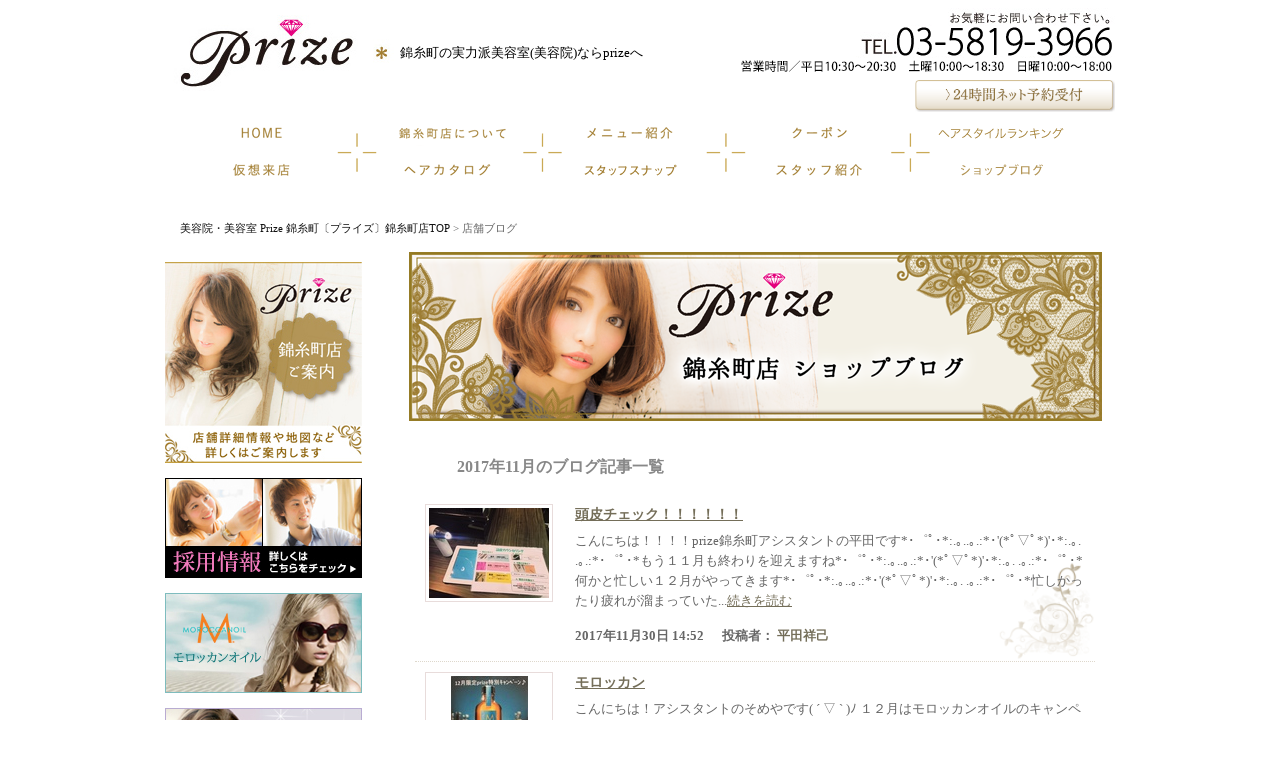

--- FILE ---
content_type: text/html; charset=UTF-8
request_url: https://www.prize-hair.com/kinshicho/blog/2017/11/
body_size: 47213
content:


<!DOCTYPE HTML PUBLIC "-//W3C//DTD HTML 4.01 Transitional//EN"
"http://www.w3.org/TR/html4/loose.dtd">
<html>
<head>
<meta http-equiv="Content-Type" content="text/html; charset=utf-8">
<meta name="robots" content="index, follow" />
<meta http-equiv="content-Language" content="ja">
<meta name="keywords" content="店舗ブログ,錦糸町,美容室,美容院,prize,プライズ">
<meta name="description" content="【prize】錦糸町店のショップブログです。着付け等予約の開始や新商品の情報等いち早く確認できますので是非チェックしてみてくださいね。店舗スタッフ達が店舗の様子や出来事おすすめスタイル等の情報を発信しています。">
<link rel="shortcut icon" href="https://www.prize-hair.com/common/images/favicon.ico" />
<link rel="apple-touch-icon" href="https://www.prize-hair.com/common/images/favicon_phone.png">

<link rel="alternate" media="handheld" type="application/xhtml+xml" href="" />
<link rel="canonical" href="https://www.prize-hair.com/kinshicho/blog/" />
<meta http-equiv="Content-Style-Type" content="text/css">
<meta http-equiv="content-Script-Type" content="text/javascript">
<link rel="stylesheet" href="https://www.prize-hair.com/kinshicho/common/default.css" type="text/css">
<link rel="stylesheet" href="https://www.prize-hair.com/kinshicho/common/main.css" type="text/css">
<link rel="stylesheet" href="https://www.prize-hair.com/kinshicho/common/blog.css" type="text/css">

<link rel="stylesheet" href="/css/skitter.styles.css" type="text/css"  media="all" />
<script type="text/javascript">
<!--
var newWin=""; 
function disp(url){
	newWin = window.open(url,'','width=900px,height=680px,scrollbars=yes,status=no,toolbar=no,location=yes,resizable=0');
}

function disp_mail(url){
	mailWin = window.open(url,'','width=755,height=500,scrollbars=yes,status=no,toolbar=no,location=yes,resizable=0');
}
// -->
</script>

<script type="text/javascript">
<!--
function newM(y,m,d)
{
newday=new Date(y+"/"+m+"/"+d);
oldday= new Date();
n=(oldday-newday)/(1000*60*60*24);
if (n <=2)document.write("<img src='https://www.prize-hair.com/kinshicho/images/aside_icon_new.png'>");
}
//-->
</script>
<title>2017年11月 - ショップブログ｜錦糸町の実力派美容室（美容院・ヘアサロン）【prize】プライズ｜錦糸町店</title>

</head>

<body>

<!--  body:start  -->
<div id="body_section">

<div id="header_section"><h1 class="newh1">錦糸町の実力派美容室(美容院)ならprizeへ</h1>
<h2 class="site_rogo"><a href="https://www.prize-hair.com/kinshicho/" title="トップページ"><img src="https://www.prize-hair.com/kinshicho/images/top_rogo.jpg" alt="錦糸町の美容室・美容院【prize】"></a></h2>
<p style="  float: right; margin-top: 80px;"><a href="https://www.prize-hair.com/kinshicho/reserve.php" title="24時間ネット予約受付">
<img src="https://www.prize-hair.com/kinshicho/images/toreserve.png" width="200px" alt="24時間ネット予約受付"></a></p>
</div>
<div id="navigation_section"><div class="navi">
<div class="navi01"><a href="https://www.prize-hair.com/kinshicho/"><img src="https://www.prize-hair.com/kinshicho/images/navi01.png" onMouseOver="src='https://www.prize-hair.com/kinshicho/images/navi01_a.png'" onMouseOut="src='https://www.prize-hair.com/kinshicho/images/navi01.png'" width="184"  height="33" alt="HOME"></a></div>
<div class="navi02"><a href="https://www.prize-hair.com/kinshicho/info/"><img src="https://www.prize-hair.com/kinshicho/images/navi02.png" onMouseOver="src='https://www.prize-hair.com/kinshicho/images/navi02_a.png'" onMouseOut="src='https://www.prize-hair.com/kinshicho/images/navi02.png'" width="184" height="33" alt="錦糸町店について"></a></div>
<div class="navi03"><a href="https://www.prize-hair.com/kinshicho/menu/"><img src="https://www.prize-hair.com/kinshicho/images/navi03.png" onMouseOver="src='https://www.prize-hair.com/kinshicho/images/navi03_a.png'" onMouseOut="src='https://www.prize-hair.com/kinshicho/images/navi03.png'" width="184" height="33" alt="メニュー紹介"></a></div>
<div class="navi04"><a href="https://b-merit.jp/web/login/?shop_code=0358193966&return_url=http%3A%2F%2Fcynd.co.jp%2F" target="_blank" rel="nofollow"><img src="https://www.prize-hair.com/kinshicho/images/navi04.png" onMouseOver="src='https://www.prize-hair.com/kinshicho/images/navi04_a.png'" onMouseOut="src='https://www.prize-hair.com/kinshicho/images/navi04.png'" width="184" height="33" alt="クーポン"></a></div>
<div class="navi05"><a href="https://www.prize-hair.com/kinshicho/hairstyle/ranking.php"><img src="https://www.prize-hair.com/kinshicho/images/navi05.png" onMouseOver="src='https://www.prize-hair.com/kinshicho/images/navi05_a.png'" onMouseOut="src='https://www.prize-hair.com/kinshicho/images/navi05.png'" width="184" height="33" alt="ヘアスタイルランキング"></a></div>
</div>

<div class="navi">
<div class="navi06"><a href="https://www.prize-hair.com/kinshicho/virtual/"><img src="https://www.prize-hair.com/kinshicho/images/navi06.png" onMouseOver="src='https://www.prize-hair.com/kinshicho/images/navi06_a.png'" onMouseOut="src='https://www.prize-hair.com/kinshicho/images/navi06.png'" width="184" height="33" alt="仮想来店"></a></div>
	<div class="navi07"><a href="https://www.prize-hair.com/kinshicho/hairstyle/"><img src="https://www.prize-hair.com/kinshicho/images/navi07.png" onMouseOver="src='https://www.prize-hair.com/kinshicho/images/navi07_a.png'" onMouseOut="src='https://www.prize-hair.com/kinshicho/images/navi07.png'" width="184" height="33" alt="ヘアカタログ"></a></div>
<div class="navi08"><a href="https://www.prize-hair.com/kinshicho/staff_coordinate/"><img src="https://www.prize-hair.com/kinshicho/images/navi08.png" onMouseOver="src='https://www.prize-hair.com/kinshicho/images/navi08_a.png'" onMouseOut="src='https://www.prize-hair.com/kinshicho/images/navi08.png'" width="184" height="33" alt="スタッフスナップ"></a></div>
<div class="navi09"><a href="https://www.prize-hair.com/kinshicho/staff/"><img src="https://www.prize-hair.com/kinshicho/images/navi09.png" onMouseOver="src='https://www.prize-hair.com/kinshicho/images/navi09_a.png'" onMouseOut="src='https://www.prize-hair.com/kinshicho/images/navi09.png'" width="184" height="33" alt="スタッフ紹介"></a></div>
	<div class="navi10"><a href="https://www.prize-hair.com/kinshicho/blog/"><img src="https://www.prize-hair.com/kinshicho/images/navi10.png" onMouseOver="src='https://www.prize-hair.com/kinshicho/images/navi10_a.png'" onMouseOut="src='https://www.prize-hair.com/kinshicho/images/navi10.png'" width="184" height="33" alt="ショップブログ"></a></div>
</div></div>
	
	<!--  main_section:start  -->
	<div id="main_section">
	
			<div class="footprint">

<a href="https://www.prize-hair.com/kinshicho/" title="美容院・美容室 Prize 錦糸町〔プライズ〕錦糸町店TOP">美容院・美容室 Prize 錦糸町〔プライズ〕錦糸町店TOP</a> > 店舗ブログ</div>
<div id="primary_block"><div class="menu" style="margin-bottom:10px;">
<a href="https://www.prize-hair.com/kinshicho/info/"><img src="https://www.prize-hair.com/kinshicho/images/left_menu01.jpg" class="fade" alt="錦糸町店ご案内 - 店舗詳細情報や地図など詳しくはご案内します。詳細はこちら"></a>
</div>

<div class="menulist">
<a href="https://www.prize-hair.com/recruit/" target="_blank"><img src="https://www.prize-hair.com/images/recruit_bn_side.jpg" class="fade" alt="スタッフ募集中！"></a>
</div>

<!--<div class="menulist">
<a href="https://www.prize-hair.com/eyelash/sp/" target="_blank"><img src="https://www.prize-hair.com/images/eyelash_bn_side.jpg" class="fade" alt="アイラッシュ"></a>
</div>-->

<div class="menulist">
<a href="https://www.prize-hair.com/moroccan_oil/" target="_blank"><img src="https://www.prize-hair.com/images/moroccan_bn_side.jpg" class="fade" alt="モロッカンオイル"></a>
</div>

<div class="menulist">
<a href="https://www.prize-hair.com/illuminacolor/" target="_blank"><img src="https://www.prize-hair.com/images/illumina_bn_side.jpg" class="fade" alt="イルミナカラー"></a>
</div>

<div class="menulist">
<a href="https://www.prize-hair.com/tatoocover/" target="_blank"><img src="https://www.prize-hair.com/images/to_tatoocover.jpg" class="fade" alt="タトゥーカバー"></a>
</div>

<div class="menulist">
<a href="https://www.prize-hair.com/color_feature/" target="_blank"><img src="https://www.prize-hair.com/images/color_feature.jpg" class="fade" alt="カラー特集"></a>
</div>

<div class="menulist">
<a href="https://www.prize-hair.com/mens/" target="_blank"><img src="https://www.prize-hair.com/images/mens_bn_side.jpg" class="fade" alt="メンズページはこちら"></a>
</div>

<div class="menulist">
<a href="https://www.prize-hair.com/ent/" target="_blank"><img src="https://www.prize-hair.com/images/side_to_ent.png" class="fade" alt="prizeエントランスTOPへ"></a>
</div>

<div class="menulist">
<a href="https://www.prize-hair.com/kinshicho/appli.php"><img src="https://www.prize-hair.com/kinshicho/images/left_appli_bn.jpg" class="fade" alt="prize公式スマートフォンアプリ"></a>
</div>

<div class="menulist">
<a href="https://www.prize-hair.com/kinshicho/virtual/"><img src="https://www.prize-hair.com/kinshicho/images/bnr_virtual.jpg" class="fade" alt="仮想来店"></a>
</div>

<div class="menulist">
<a href="https://www.prize-hair.com/akachanfude/" target="_blank"><img src="https://www.prize-hair.com/kinshicho/images/bnr_akachan.jpg" class="fade" alt="赤ちゃん筆ページへ"></a>
</div>

<div class="menulist">
<a href="https://prize-officialstore.com/purple/" target="_blank"><img src="https://www.prize-hair.com/common/images/181216_prize_pc.jpg" class="fade" alt="ムラサキシャンプー"></a>
</div>

<div class="menulist">
<a href="https://www.prize-hair.com/ent/sp/influencer/" target="_blank"><img src="https://www.prize-hair.com/kinshicho/images/pc_influ.jpg" class="fade" alt="インフルエンサー募集"></a>
</div>

<div class="menulist">
<a href="https://www.prize-hair.com/" target="_blank"><img src="https://www.prize-hair.com/kinshicho/images/ikebukuro.jpg" class="fade" alt="prize池袋西口店はこちら"></a>
</div>

<div class="menulist">
<a href="https://www.prize-hair.com/omotesando/" target="_blank"><img src="https://www.prize-hair.com/kinshicho/images/omotesando.jpg" class="fade" alt="prize表参道/原宿店はこちら"></a>
</div>

<div class="menulist">
<a href="https://www.prize-hair.com/ebisu/" target="_blank"><img src="https://www.prize-hair.com/images/ebisu.jpg" class="fade" alt="prize恵比寿 恵比寿西口店はこちら" width="197"></a>
</div>

<!--<div class="menulist">
<a href="https://prize0000.amebaownd.com/" onclick="ga('send', 'event', 'ownd', 'click', 'banner');" target="_blank"><img src="https://www.prize-hair.com/kinshicho/images/side_img_amebaownd.jpg" class="fade" alt="アメーバオウンドはこちら"></a>
</div>-->


<style type="text/css">
<!--
.banner_box{position:relative;height:82px;width:209px;overflow:hidden;margin:15px 0px 0px 0px;font-family:Hiragino Mincho Pro;margin-left:-10px;}
a.left_new_banner{position:absolute;z-index:2;display:block;width:209px;height:82px;background:url('https://www.prize-hair.com/test/images/prize_banner_mask.png') 0px 0px;}
a:hover.left_new_banner{background:url('https://www.prize-hair.com/test/images/prize_banner_mask.png') 0px -82px;}
span.banner_text{padding:0px 0px 0px 22px;width:120px;height:82px;display:table-cell;vertical-align:middle;line-height:16px;color:#FFF;}
/* IE 6 */
* html span.banner_text {
display: inline;
zoom: 1;
}
 
/* IE 7 */
*:first-child+html span.banner_text {
display: inline;
zoom: 1;
}
 
/*\*//*/
* html span.banner_text {
display: inline-block;
}
/**/
-->
</style>





























<div class="banner_box">
<a class="left_new_banner" href="https://www.prize-hair.com/kinshicho/hairstyle/">
<span class="banner_text"><p>ヘアスタイル</p></span>
</a>

<img src="https://www.prize-hair.com/kinshicho/sidebar/3F5A0378.jpg" style="width:115px;position:absolute;top:0px;bottom:;right:0px;z-index:1;">


</div>


























<div class="banner_box">
<a class="left_new_banner" href="https://www.prize-hair.com/ent/kitsuke/">
<span class="banner_text"><p>着付け</p></span>
</a>

<img src="https://www.prize-hair.com/kinshicho/sidebar/images/kitsuke.jpg" style="width:115px;position:absolute;top:0px;bottom:;right:-10px;z-index:1;">


</div>


























<div class="banner_box">
<a class="left_new_banner" href="https://www.prize-hair.com/kinshicho/hot_style/">
<span class="banner_text"><p>美容室向け講習</p></span>
</a>

<img src="https://www.prize-hair.com/kinshicho/sidebar/images/kinshicho_img.jpg" style="width:115px;position:absolute;top:0px;bottom:;right:0px;z-index:1;">


</div>



























<div class="banner_box">
<a class="left_new_banner" href="https://www.prize-hair.com/kinshicho/staff_coordinate/">
<span class="banner_text"><p>スタッフスナップ</p></span>
</a>

<img src="https://www.prize-hair.com/kinshicho/sidebar/img_150415.jpg" style="width:135px;position:absolute;top:0px;bottom:;right:-20px;z-index:1;">


</div>


























<div class="banner_box">
<a class="left_new_banner" href="https://www.prize-hair.com/kinshicho/original_page/post-8.php">
<span class="banner_text"><p>自宅で出来る</p>
<p>ヘアアレンジ</p></span>
</a>

<img src="https://www.prize-hair.com/kinshicho/sidebar/youtube.png" style="width:115px;position:absolute;top:0px;bottom:;right:0px;z-index:1;">


</div>


























<div class="banner_box">
<a class="left_new_banner" href="https://www.prize-hair.com/kinshicho/blog/">
<span class="banner_text"><p>ショップブログ</p></span>
</a>

<img src="https://www.prize-hair.com/kinshicho/sidebar/20150226210259576.JPG" style="width:85px;position:absolute;top:0px;bottom:;right:0px;z-index:1;">


</div>


























<div class="banner_box">
<a class="left_new_banner" href="https://www.prize-hair.com/officialbolg/" target="_blank">
<span class="banner_text"><p>オフィシャルブログ</p></span>
</a>

<img src="https://www.prize-hair.com/kinshicho/sidebar/penwomotunotedesu20140312.jpg" style="width:115px;position:absolute;top:0px;bottom:;right:0px;z-index:1;">


</div>


























<div class="banner_box">
<a class="left_new_banner" href="https://www.prize-hair.com/kinshicho/question/">
<span class="banner_text"><p>よくある質問</p></span>
</a>

<img src="https://www.prize-hair.com/kinshicho/sidebar/0G7A1429_236x355.jpg" style="width:115px;position:absolute;top:-10px;bottom:;right:-10px;z-index:1;">


</div>


























<div class="banner_box">
<a class="left_new_banner" href="https://www.prize-hair.com/kinshicho/event/">
<span class="banner_text"><p>メディアトピックス</p></span>
</a>

<img src="https://www.prize-hair.com/kinshicho/sidebar/20150525.jpg" style="width:115px;position:absolute;top:0px;bottom:;right:0px;z-index:1;">


</div>


























<div class="banner_box">
<a class="left_new_banner" href="https://instagram.com/prizekinshicho/" rel="nofollow" target=”_blank">
<span class="banner_text"><p>インスタグラム</p></span>
</a>

<img src="https://www.prize-hair.com/kinshicho/sidebar/Instagram-v051916.png" style="width:85px;position:absolute;top:0px;bottom:;right:0px;z-index:1;">


</div>


























<div class="banner_box">
<a class="left_new_banner" href="https://www.prize-hair.com/recruit/">
<span class="banner_text"><p>リクルート(採用)</p></span>
</a>

<img src="https://www.prize-hair.com/kinshicho/sidebar/20150226134044563.JPG" style="width:115px;position:absolute;top:-10px;bottom:;right:0px;z-index:1;">


</div>


























<div class="banner_box">
<a class="left_new_banner" href="https://www.prize-hair.com/kinshicho/original_page/miq.php ">
<span class="banner_text"><p>PRIZEのヘッドスパ</p></span>
</a>

<img src="https://www.prize-hair.com/kinshicho/sidebar/headspa-2-thumb-240x240-4180.jpg" style="width:115px;position:absolute;top:0px;bottom:;right:0px;z-index:1;">


</div>


























<div class="banner_box">
<a class="left_new_banner" href="https://www.prize-hair.com/kinshicho/original_page/miq-2.php ">
<span class="banner_text"><p>PRIZEのパーマ</p></span>
</a>

<img src="https://www.prize-hair.com/kinshicho/sidebar/3F5A9870.jpg" style="width:115px;position:absolute;top:0px;bottom:;right:0px;z-index:1;">


</div>


























<div class="banner_box">
<a class="left_new_banner" href="https://www.prize-hair.com/kinshicho/original_page/miq-1.php ">
<span class="banner_text"><p>PRIZEのカラー</p></span>
</a>

<img src="https://www.prize-hair.com/kinshicho/sidebar/%E6%9D%89%E6%9C%AC%E3%81%95%E3%82%93%20423.jpg" style="width:115px;position:absolute;top:0px;bottom:;right:0px;z-index:1;">


</div>


























<div class="banner_box">
<a class="left_new_banner" href="https://www.prize-hair.com/kinshicho/original_page/miq-3.php">
<span class="banner_text"><p>PRIZEの縮毛矯正☆</p></span>
</a>

<img src="https://www.prize-hair.com/kinshicho/sidebar/%E6%9D%89%E6%9C%AC%E3%81%95%E3%82%93%20416.jpg" style="width:115px;position:absolute;top:0px;bottom:;right:0px;z-index:1;">


</div>


























<div class="banner_box">
<a class="left_new_banner" href=" https://www.prize-hair.com/kinshicho/original_page/blog.php">
<span class="banner_text"><p>運営ブログ一覧</p></span>
</a>

<img src="https://www.prize-hair.com/kinshicho/sidebar/icon_blog.jpg" style="width:115px;position:absolute;top:0px;bottom:;right:-10px;z-index:1;">


</div>


























<div class="banner_box">
<a class="left_new_banner" href="https://www.prize-hair.com/kinshicho/original_page/post-9.php">
<span class="banner_text"><p>亀戸からのアクセス</p></span>
</a>

<img src="https://www.prize-hair.com/kinshicho/sidebar/20130830015831.JPG" style="width:115px;position:absolute;top:0px;bottom:;right:0px;z-index:1;">


</div>









<!--
<div class="aside-blog" style="margin-top:5px;">
<iframe src="//www.facebook.com/plugins/likebox.php?href=http%3A%2F%2Fja-jp.facebook.com%2Fpages%2F%25E9%25AB%2598%25E7%2594%25B0%25E9%25A6%25AC%25E5%25A0%25B4%25E3%2581%25AE%25E7%25BE%258E%25E5%25AE%25B9%25E5%25AE%25A4%25E7%25BE%258E%25E5%25AE%25B9%25E9%2599%25A2-miq%25E3%2583%259F%25E3%2583%2583%25E3%2582%25AF%2F235183673239374&amp;width=196&amp;height=290&amp;show_faces=false&amp;colorscheme=light&amp;stream=true&amp;border_color=%230022c0&amp;header=true" scrolling="no" frameborder="0" style="border:none; overflow:hidden; width:196px; height:556px;" allowTransparency="true"  rel="nofollow"></iframe></div>
-->

<!--
<div class="aside-blog">
<img src="http://www.miq-hair.com/kinshicho/images/aside_blog_title.png" alt="Blog">



<ul>

<li>
<script type="text/javascript">newM(2020,08,27)</script><span class="aside-blog-date">2020.08.27</span><br />
<a href="https://www.prize-hair.com/kinshicho/blog/2020/08/post-883.php" rel="bookmark">カラーモデル☆彡</a></li>



<li>
<script type="text/javascript">newM(2020,08,27)</script><span class="aside-blog-date">2020.08.27</span><br />
<a href="https://www.prize-hair.com/kinshicho/blog/2020/08/post-882.php" rel="bookmark">ジェミールフラン</a></li>



<li>
<script type="text/javascript">newM(2020,08,26)</script><span class="aside-blog-date">2020.08.26</span><br />
<a href="https://www.prize-hair.com/kinshicho/blog/2020/08/post-881.php" rel="bookmark">イヤリングカラー♡</a></li>

</ul>



</div>
-->
</div>
		
		<!--  contents:start  -->
		<div id="contents">
        
			<!--  contents  -->
<!--  店舗切替部分：【４】  -->
<div class="contents_title"><img src="https://www.prize-hair.com/kinshicho/images/shop/title_blog.png" alt="錦糸町店お客様の声"></div>
        <div style="font-weight:bold;color:#888;padding:0px 0px 15px 62px;font-size:16px;">2017年11月のブログ記事一覧</div>



<div class="innerlist">
<div class="leftimg">


<a href="https://www.prize-hair.com/kinshicho/blog/2017/11/post-470.php">
<img src="https://www.prize-hair.com/kinshicho/blog/assets_c/2017/11/IMG_0762-thumb-autox90-10498.jpg" alt="頭皮チェック！！！！！！" title="頭皮チェック！！！！！！">
</a>


</div>

<div class="right">
<h3>
<a href="https://www.prize-hair.com/kinshicho/blog/2017/11/post-470.php">
頭皮チェック！！！！！！</a> <script type="text/javascript">newM(2017,11,30)</script></h3>


こんにちは！！！！prize錦糸町アシスタントの平田です*･゜ﾟ･*:.｡..｡.:*･'(*ﾟ▽ﾟ*)'･*:.｡. .｡.:*･゜ﾟ･*もう１１月も終わりを迎えますね*･゜ﾟ･*:.｡..｡.:*･'(*ﾟ▽ﾟ*)'･*:.｡. .｡.:*･゜ﾟ･*何かと忙しい１２月がやってきます*･゜ﾟ･*:.｡..｡.:*･'(*ﾟ▽ﾟ*)'･*:.｡. .｡.:*･゜ﾟ･*忙しかったり疲れが溜まっていた...<a href="https://www.prize-hair.com/kinshicho/blog/2017/11/post-470.php">続きを読む</a>


<p class="date" title="2017-11-30T14:52:41+09:00">2017年11月30日 14:52

<span>投稿者：

<a href="https://www.prize-hair.com/kinshicho/blog/cat547/">平田祥己</a>

</span>

</p>

</div>

</div>
				


<div class="innerlist">
<div class="leftimg">


<a href="https://www.prize-hair.com/kinshicho/blog/2017/11/post-471.php">
<img src="https://www.prize-hair.com/kinshicho/blog/assets_c/2017/11/245245-thumb-autox90-10500.jpg" alt="モロッカン" title="モロッカン">
</a>


</div>

<div class="right">
<h3>
<a href="https://www.prize-hair.com/kinshicho/blog/2017/11/post-471.php">
モロッカン</a> <script type="text/javascript">newM(2017,11,30)</script></h3>





こんにちは！アシスタントのそめやです( ´ ▽ ` )ﾉ

１２月はモロッカンオイルのキャンペーンをやります！！！
モロッカンオイル愛用者の方にとっても嬉しいお知らせです！！！☆*:.｡. o(≧▽≦)o .｡.:*☆

通常価格100mlが４６００円（税抜）なのですが、倍の200mlになって６９００円で販売いたします！！*･゜ﾟ･*:.｡..｡.:*･'(*ﾟ▽ﾟ*)'･*:.｡. .｡....<a href="https://www.prize-hair.com/kinshicho/blog/2017/11/post-471.php">続きを読む</a>


<p class="date" title="2017-11-30T14:34:44+09:00">2017年11月30日 14:34

<span>投稿者：

<a href="https://www.prize-hair.com/kinshicho/blog/cat545/cat546/">染谷穂乃美</a>

</span>

</p>

</div>

</div>
				


<div class="innerlist">
<div class="leftimg">


<a href="https://www.prize-hair.com/kinshicho/blog/2017/11/happybirthday-1.php">
<img src="https://www.prize-hair.com/kinshicho/blog/assets_c/2017/11/msktbt4-thumb-autox90-10495.jpg" alt="HAPPY☆BIRTHDAY" title="HAPPY☆BIRTHDAY">
</a>


</div>

<div class="right">
<h3>
<a href="https://www.prize-hair.com/kinshicho/blog/2017/11/happybirthday-1.php">
HAPPY☆BIRTHDAY</a> <script type="text/javascript">newM(2017,11,30)</script></h3>


こんにちは、アシスタントのたばたですヾ(＠⌒ー⌒＠)ノ
11月もきょうで終わりですね！
明日からは12月！いよいよ年末って感じがしてきました(笑)
そんな今日は、11月に誕生日を迎えたレセプションのサイトウさんを紹介します！！
実は、２、3回ブログに登場してます(笑)
齋藤さんの好きな食べ物はお肉。
にくにくしいところが好きだそうです。
いわゆる彼女は肉食系女子！
キュートなお顔とは真逆のイメージ...<a href="https://www.prize-hair.com/kinshicho/blog/2017/11/happybirthday-1.php">続きを読む</a>


<p class="date" title="2017-11-30T13:25:22+09:00">2017年11月30日 13:25

<span>投稿者：

<a href="https://www.prize-hair.com/kinshicho/blog/cat349/">田端美咲</a>

</span>

</p>

</div>

</div>
				


<div class="innerlist">
<div class="leftimg">


<a href="https://www.prize-hair.com/kinshicho/blog/2017/11/post-468.php">
<img src="https://www.prize-hair.com/kinshicho/blog/assets_c/2017/11/20171128174710-thumb-autox90-10478.jpg" alt="誕生日♪" title="誕生日♪">
</a>


</div>

<div class="right">
<h3>
<a href="https://www.prize-hair.com/kinshicho/blog/2017/11/post-468.php">
誕生日♪</a> <script type="text/javascript">newM(2017,11,28)</script></h3>


こんにちは！

アシスタントのミウラです！


先日、レセプションのサイトウさんが誕生日を迎えられたので
みんなでお祝いしました(#^.^#)

いつもフロント業務を淡々とこなし
分からないところは優しく教えてくれるサイトウさん

おめでとうございました！！！(*´ω｀*)



誕生日を迎えたスタッフはその月にお祝いしています♪
ケーキがおいしいのでいつも楽しみです(^O^)


／笑






<p class="date" title="2017-11-28T11:26:10+09:00">2017年11月28日 11:26

<span>投稿者：

<a href="https://www.prize-hair.com/kinshicho/blog/cat645/">三浦琴未</a>

</span>

</p>

</div>

</div>
				


<div class="innerlist">
<div class="leftimg">


<a href="https://www.prize-hair.com/kinshicho/blog/2017/11/post-467.php">
<img src="https://www.prize-hair.com/kinshicho/blog/assets_c/2017/11/IMG_0778-thumb-autox90-10501.jpg" alt="一押しシャンプー！" title="一押しシャンプー！">
</a>


</div>

<div class="right">
<h3>
<a href="https://www.prize-hair.com/kinshicho/blog/2017/11/post-467.php">
一押しシャンプー！</a> <script type="text/javascript">newM(2017,11,22)</script></h3>


こんにちは！！！！！！！！！prize錦糸町アシスタントの平田です*･゜ﾟ･*:.｡..｡.:*･'(*ﾟ▽ﾟ*)'･*:.｡. .｡.:*･゜ﾟ･*この度一押しのシャンプーをご紹介いたします*･゜ﾟ･*:.｡..｡.:*･'(*ﾟ▽ﾟ*)'･*:.｡. .｡.:*･゜ﾟ･*その名も！！！！！moemoeプレミアムシャンプー*･゜ﾟ･*:.｡..｡.:*･'(*ﾟ▽ﾟ*)'･*:.｡. .｡.:*...<a href="https://www.prize-hair.com/kinshicho/blog/2017/11/post-467.php">続きを読む</a>


<p class="date" title="2017-11-22T14:56:03+09:00">2017年11月22日 14:56

<span>投稿者：

<a href="https://www.prize-hair.com/kinshicho/blog/cat547/">平田祥己</a>

</span>

</p>

</div>

</div>
				

  					
					
					

<div class="paginate" style="text-align:center;">

<span class="current_page">1</span>&nbsp;
<a href="https://www.prize-hair.com/kinshicho/blog/2017/11/index_2.php" class="link_page">2</a>&nbsp;
<a href="https://www.prize-hair.com/kinshicho/blog/2017/11/index_3.php" class="link_page">3</a>&nbsp;
<a href="https://www.prize-hair.com/kinshicho/blog/2017/11/index_4.php" class="link_page">4</a>

<span><a href="https://www.prize-hair.com/kinshicho/blog/2017/11/index_2.php" class="link_next">次の10件</a></span>

</div>

			<!--  contents  -->
			<div class="contents_bottom">　</div>
        
        
        <div class="category">
<h4>カテゴリ一覧</h4>
<ul>

<li>

<a href="https://www.prize-hair.com/kinshicho/blog/cat549/">遠藤優里</a>

</li>

<li>

<a href="https://www.prize-hair.com/kinshicho/blog/cat548/">山田梨乃</a>

</li>

<li>

<a href="https://www.prize-hair.com/kinshicho/blog/cat547/">平田祥己</a>

</li>

<li>

染谷穂乃美カテゴリを追加

</li>

<li>

<a href="https://www.prize-hair.com/kinshicho/blog/cat529/">二村厳輝</a>

</li>

<li>

<a href="https://www.prize-hair.com/kinshicho/blog/cat528/">最上遥加</a>

</li>

<li>

<a href="https://www.prize-hair.com/kinshicho/blog/cat349/">田端美咲</a>

</li>

<li>

<a href="https://www.prize-hair.com/kinshicho/blog/cat348/">佐藤幸子</a>

</li>

<li>

<a href="https://www.prize-hair.com/kinshicho/blog/cat347/">カテゴリを追加</a>

</li>

<li>

<a href="https://www.prize-hair.com/kinshicho/blog/cat12/">内山永</a>

</li>

<li>

<a href="https://www.prize-hair.com/kinshicho/blog/cat11/">石山航</a>

</li>

<li>

<a href="https://www.prize-hair.com/kinshicho/blog/cat10/">石原優子</a>

</li>

<li>

<a href="https://www.prize-hair.com/kinshicho/blog/cat9/">濱田美咲</a>

</li>

<li>

<a href="https://www.prize-hair.com/kinshicho/blog/cat8/">田中晋也</a>

</li>

<li>

<a href="https://www.prize-hair.com/kinshicho/blog/cat7/">原田朋実</a>

</li>

<li>

<a href="https://www.prize-hair.com/kinshicho/blog/cat6/">國澤麻美</a>

</li>

<li>

佐藤将史

</li>

<li>

小澤純一

</li>

<li>

中村達弥

</li>

<li>

廣田由加

</li>

<li>

marina

</li>

<li>

石川優樹

</li>

<li>

木村恵美

</li>

<li>

<a href="https://www.prize-hair.com/kinshicho/blog/cat645/">三浦琴未</a>

</li>

<li>

<a href="https://www.prize-hair.com/kinshicho/blog/cat766/">北邑優利菜</a>

</li>

<li>

<a href="https://www.prize-hair.com/kinshicho/blog/cat742/">小山内愛乃</a>

</li>

<li>

<a href="https://www.prize-hair.com/kinshicho/blog/cat764/">小幡花帆</a>

</li>

<li>

<a href="https://www.prize-hair.com/kinshicho/blog/cat761/">小泉宏斗</a>

</li>

<li>

<a href="https://www.prize-hair.com/kinshicho/blog/cat759/">山野啓太</a>

</li>

<li>

<a href="https://www.prize-hair.com/kinshicho/blog/cat765/">岩崎未来</a>

</li>

<li>

<a href="https://www.prize-hair.com/kinshicho/blog/cat767/">川島雪乃</a>

</li>

<li>

<a href="https://www.prize-hair.com/kinshicho/blog/cat732/">市村友佑</a>

</li>

<li>

市村友佑カテゴリを追加

</li>

<li>

<a href="https://www.prize-hair.com/kinshicho/blog/cat762/">平野大輔</a>

</li>

<li>

<a href="https://www.prize-hair.com/kinshicho/blog/cat733/">新垣美紗</a>

</li>

<li>

<a href="https://www.prize-hair.com/kinshicho/blog/cat740/">村上歩</a>

</li>

<li>

<a href="https://www.prize-hair.com/kinshicho/blog/cat743/">森田飛翔</a>

</li>

<li>

<a href="https://www.prize-hair.com/kinshicho/blog/cat763/">水野みやび</a>

</li>

<li>

<a href="https://www.prize-hair.com/kinshicho/blog/cat744/">瀬藤隆市</a>

</li>

<li>

<a href="https://www.prize-hair.com/kinshicho/blog/cat760/">石山さやか</a>

</li>

<li>

<a href="https://www.prize-hair.com/kinshicho/blog/cat726/">鳥海知広</a>

</li>

</ul>

<h4>過去のアーカイブ</h4>
<dl style="position:relative ;overflow:hidden ;">
<dd class="year"><span>2020年</span> / <a href="https://www.prize-hair.com/kinshicho/blog/2020/01/">1月</a> / <a href="https://www.prize-hair.com/kinshicho/blog/2020/02/">2月</a> / <a href="https://www.prize-hair.com/kinshicho/blog/2020/03/">3月</a> / <a href="https://www.prize-hair.com/kinshicho/blog/2020/05/">5月</a> / <a href="https://www.prize-hair.com/kinshicho/blog/2020/06/">6月</a> / <a href="https://www.prize-hair.com/kinshicho/blog/2020/07/">7月</a> / <a href="https://www.prize-hair.com/kinshicho/blog/2020/08/">8月</a> / </dd>
<dd class="year"><span>2019年</span> / <a href="https://www.prize-hair.com/kinshicho/blog/2019/01/">1月</a> / <a href="https://www.prize-hair.com/kinshicho/blog/2019/02/">2月</a> / <a href="https://www.prize-hair.com/kinshicho/blog/2019/03/">3月</a> / <a href="https://www.prize-hair.com/kinshicho/blog/2019/04/">4月</a> / <a href="https://www.prize-hair.com/kinshicho/blog/2019/05/">5月</a> / <a href="https://www.prize-hair.com/kinshicho/blog/2019/06/">6月</a> / <a href="https://www.prize-hair.com/kinshicho/blog/2019/07/">7月</a> / <a href="https://www.prize-hair.com/kinshicho/blog/2019/08/">8月</a> / <a href="https://www.prize-hair.com/kinshicho/blog/2019/09/">9月</a> / <a href="https://www.prize-hair.com/kinshicho/blog/2019/10/">10月</a> / <a href="https://www.prize-hair.com/kinshicho/blog/2019/11/">11月</a> / <a href="https://www.prize-hair.com/kinshicho/blog/2019/12/">12月</a> / </dd>
<dd class="year"><span>2018年</span> / <a href="https://www.prize-hair.com/kinshicho/blog/2018/01/">1月</a> / <a href="https://www.prize-hair.com/kinshicho/blog/2018/02/">2月</a> / <a href="https://www.prize-hair.com/kinshicho/blog/2018/03/">3月</a> / <a href="https://www.prize-hair.com/kinshicho/blog/2018/04/">4月</a> / <a href="https://www.prize-hair.com/kinshicho/blog/2018/05/">5月</a> / <a href="https://www.prize-hair.com/kinshicho/blog/2018/06/">6月</a> / <a href="https://www.prize-hair.com/kinshicho/blog/2018/07/">7月</a> / <a href="https://www.prize-hair.com/kinshicho/blog/2018/08/">8月</a> / <a href="https://www.prize-hair.com/kinshicho/blog/2018/09/">9月</a> / <a href="https://www.prize-hair.com/kinshicho/blog/2018/10/">10月</a> / <a href="https://www.prize-hair.com/kinshicho/blog/2018/11/">11月</a> / <a href="https://www.prize-hair.com/kinshicho/blog/2018/12/">12月</a> / </dd>
<dd class="year"><span>2017年</span> / <a href="https://www.prize-hair.com/kinshicho/blog/2017/01/">1月</a> / <a href="https://www.prize-hair.com/kinshicho/blog/2017/02/">2月</a> / <a href="https://www.prize-hair.com/kinshicho/blog/2017/03/">3月</a> / <a href="https://www.prize-hair.com/kinshicho/blog/2017/04/">4月</a> / <a href="https://www.prize-hair.com/kinshicho/blog/2017/05/">5月</a> / <a href="https://www.prize-hair.com/kinshicho/blog/2017/06/">6月</a> / <a href="https://www.prize-hair.com/kinshicho/blog/2017/07/">7月</a> / <a href="https://www.prize-hair.com/kinshicho/blog/2017/08/">8月</a> / <a href="https://www.prize-hair.com/kinshicho/blog/2017/09/">9月</a> / <a href="https://www.prize-hair.com/kinshicho/blog/2017/10/">10月</a> / <a href="https://www.prize-hair.com/kinshicho/blog/2017/11/">11月</a> / <a href="https://www.prize-hair.com/kinshicho/blog/2017/12/">12月</a> / </dd>
<dd class="year"><span>2016年</span> / <a href="https://www.prize-hair.com/kinshicho/blog/2016/01/">1月</a> / <a href="https://www.prize-hair.com/kinshicho/blog/2016/02/">2月</a> / <a href="https://www.prize-hair.com/kinshicho/blog/2016/03/">3月</a> / <a href="https://www.prize-hair.com/kinshicho/blog/2016/04/">4月</a> / <a href="https://www.prize-hair.com/kinshicho/blog/2016/05/">5月</a> / <a href="https://www.prize-hair.com/kinshicho/blog/2016/06/">6月</a> / <a href="https://www.prize-hair.com/kinshicho/blog/2016/07/">7月</a> / <a href="https://www.prize-hair.com/kinshicho/blog/2016/08/">8月</a> / <a href="https://www.prize-hair.com/kinshicho/blog/2016/09/">9月</a> / <a href="https://www.prize-hair.com/kinshicho/blog/2016/10/">10月</a> / <a href="https://www.prize-hair.com/kinshicho/blog/2016/11/">11月</a> / <a href="https://www.prize-hair.com/kinshicho/blog/2016/12/">12月</a> / </dd>
<dd class="year"><span>2015年</span> / <a href="https://www.prize-hair.com/kinshicho/blog/2015/04/">4月</a> / <a href="https://www.prize-hair.com/kinshicho/blog/2015/05/">5月</a> / <a href="https://www.prize-hair.com/kinshicho/blog/2015/06/">6月</a> / <a href="https://www.prize-hair.com/kinshicho/blog/2015/07/">7月</a> / <a href="https://www.prize-hair.com/kinshicho/blog/2015/08/">8月</a> / <a href="https://www.prize-hair.com/kinshicho/blog/2015/09/">9月</a> / <a href="https://www.prize-hair.com/kinshicho/blog/2015/10/">10月</a> / <a href="https://www.prize-hair.com/kinshicho/blog/2015/11/">11月</a> / <a href="https://www.prize-hair.com/kinshicho/blog/2015/12/">12月</a> / </dd>


        
			</div>
		<!--  contents:end  -->
		<div class="clear">　</div>
	</div>
	<!--  main_section:end  -->
	
	
<div id="footer_section"><!-- SHOP LIST-->
<h2 class="shoplist_title"><img src="https://www.prize-hair.com/images/title_salonlist.png" alt="SALON LIST"></h2>
<div id="shoplist">
<h3>Hair salon</h3>
<div class="shopitem">
    <a href="https://www.prize-hair.com/" target="_blank"><img src="/common/images/shop_05.jpg" alt="池袋東口店" ></a>
    <div class="inner">
Prize Iris 池袋〔プライズ<br/> アイリス〕池袋東口店<br/>
東京都豊島区南池袋１-21-5<br/>
第7野萩ビル最上階8階<br/>
<strong style="color:#eb1f2e;">TEL:03-5955-3455</strong><br/>
平日：Perm&amp;Color 10:30～18:30<br/>
Cut 10:00～18:30<br/>
土曜：Perm&amp;Color 10:00～19:00<br/>
Cut 10:00～17：00<br/>
日・祝：Perm&amp;Color 10:00～18:00<br/>
Cut 10:00～17:00<br/>
</div>
<a href="https://www.prize-hair.com/" target="_blank" class="more">more</a>
</div>
<div class="shopitem">
<a href="https://www.prize-hair.com/" target="_blank"><img src="/common/images/shop_01.jpg" alt="池袋西口店" ></a>
        <div class="inner">
Prize 池袋〔プライズ〕<br>池袋西口店<br/>
東京都豊島区西池袋１-16-1<br/>
新東第一池袋ビル2F 池袋駅西口徒歩30秒<br/>
<strong style="color:#eb1f2e;">TEL:03-3984-3900</strong><br/>
平日：Perm&amp;Color 10:00～19:30<br/>
Cut ～10:00～18:30<br/>
土曜：Perm&amp;Color 10:00～19:00<br/>
Cut ～10:00～17：00<br/>
日・祝：Perm&amp;Color 10:00～18:00<br/>
Cut 10:00～17:00<br/>
</div>
<a href="https://www.prize-hair.com/" target="_blank" class="more">more</a>
</div>
<div class="shopitem">
    <a href="https://www.prize-hair.com/kinshicho/" target="_blank"><img src="/common/images/shop_02.jpg" alt="錦糸町店" ></a>
    <div class="inner">
Prize 錦糸町〔プライズ〕<br>錦糸町店<br/>
東京都渋谷区神宮前４-31-11<br/>
表参道/原宿TKビル3階<br/>
<strong style="color:#eb1f2e;">TEL:03-5819-3966</strong><br/>
平日：Perm&amp;Color 10:00～19:30<br/>
Cut 10:00～20:30<br/>
土曜：Perm&amp;Color 10:00～18：30<br/>
Cut 10:00～19：00<br/>
日・祝：Perm&amp;Color 10:00～17:30<br/>
Cut 10:00～18:30<br/>
</div>
<a href="https://www.prize-hair.com/kinshicho/" target="_blank" class="more">more</a>
</div>
<div class="shopitem">
    <a href="https://www.prize-hair.com/omotesando/" target="_blank"><img src="/common/images/shop_03.jpg" alt="表参道/原宿店" ></a>
      <div class="inner">
Prize 表参道/原宿〔プライズ〕<br>表参道/原宿店<br/>
東京都渋谷区神宮前４-31-11<br>
表参道/原宿TKビル3階<br/>
原宿駅6分 表参道駅5分 明治神宮前駅1分<br />
<strong style="color:#eb1f2e;">TEL:03-6434-5170</strong><br/>
平日：11:00～21:00<br/>
土曜：10:00～20:00
</div>
<a href="https://www.prize-hair.com/omotesando/" target="_blank" class="more">more</a>
</div>
<div class="shopitem">
    <a href="https://www.prize-hair.com/ebisu/" target="_blank"><img src="/common/images/ebisu-photo-small.jpg" alt="恵比寿西口店" ></a>
        <div class="inner">
AILE 恵比寿〔エール〕<br>恵比寿西口店<br/>
東京都渋谷区東3-16-9<br/>
中村ビル2F<br/>
<strong style="color:#eb1f2e;">TEL:03-6450-5125</strong><br/>
平日/土日祝：10:00～20:00
</div>
<a href="https://www.prize-hair.com/ebisu/" target="_blank" class="more">more</a>
</div>
<div class="shopitem">
    <a href="https://beauty.hotpepper.jp/slnH000511421/" target="_blank"><img src="/common/images/shop_prize_tokoro.jpg" alt="所沢プロぺ通り店" ></a>
        <div class="inner">
Prize 所沢〔プライズ〕所沢プロぺ通り店<br/>
埼玉県所沢市日吉町8－5<br/>
所沢K'sビル4F<br/>
<strong style="color:#eb1f2e;">TEL:04-2941-2844</strong><br/>
平日：10:00～20:30<br/>
土日祝：10:00～19:00
</div>
<a href="https://beauty.hotpepper.jp/slnH000511421/" target="_blank" class="more">more</a>
</div>
<div class="shopitem">
    <a href="https://www.agir-hair.com/" target="_blank"><img src="/common/images/shop_04.jpg" alt="agir hair 池袋" ></a>
      <div class="inner">
agir hair 池袋〔アジールヘア〕<br>池袋東口店<br/>
東京都豊島区南池袋２-27-3　第一青木ビル7F<br/>
池袋駅徒歩3分<br/>
<strong style="color:#eb1f2e;">TEL:03-5927-8133</strong><br/>
平日：10:00～21:00<br/>
土日祝：10:00～19:00<br/>
</div>
<a href="https://www.agir-hair.com/" target="_blank" class="more">more</a>
</div>
<div class="shopitem">
    <a href="https://www.agir-hair.com/tokorozawa/" target="_blank"><img src="/common/images/shop_06.jpg" alt="agir hair 所沢" ></a>
<div class="inner">
agir hair 所沢〔アジールヘア〕<br>所沢プロペ通り店<br/>
埼玉県所沢市日吉町9-18　博多屋ビル4F<br/>
所沢駅徒歩4分<br/>
<strong style="color:#eb1f2e;">TEL:0429-68-9553</strong><br/>
平日：Perm&amp;Color 10:00～20:30<br/>
Cut 10:00～21:00<br/>
土日祝：Perm&amp;Color 10:00～21:00<br/>
Cut 10:00～21:00<br/>
</div>
<a href="https://www.agir-hair.com/tokorozawa/" target="_blank" class="more">more</a>
</div>
<div class="shopitem">
    <a href="https://www.agir-hair.com/ueno/" target="_blank"><img src="/common/images/shop_ueno.jpg" alt="agir hair 上野" ></a>
    <div class="inner">
agir hair 上野〔アジールヘア〕<br>東上野店<br/>
東京都台東区東上野2-18-1 上野郡山ビル3F<br/>
上野駅徒歩5分<br/>
<strong style="color:#eb1f2e;">TEL:03-5846-8776</strong><br/>
平日：10:00～20:30<br/>
土日祝：10:00～20:00<br/>
</div>
<a href="https://www.agir-hair.com/ueno/" target="_blank" class="more">more</a>
</div>
<div class="shopitem">
    <a href="https://www.agir-hair.com/akabane/" target="_blank"><img src="/common/images/shop_akabane2.jpg" alt="agir hair 赤羽" ></a>
    <div class="inner">
agir hair 赤羽〔アジールヘア〕赤羽駅南口店<br/>
東京都北区赤羽南1-6-11 Lucente赤羽２F<br/>
赤羽駅徒歩1分<br/>
<strong style="color:#eb1f2e;">TEL:03-5939-9797</strong><br/>
平日：10:00～21:00<br/>
土日祝：10:00～19:00<br/>
</div>
<a href="https://www.agir-hair.com/akabane/" target="_blank" class="more">more</a>
</div>
<div class="shopitem">
    <a href="https://www.agir-hair.com/kitasenju/" target="_blank"><img src="/common/images/shop_kitasenju2.jpg" alt="agir hair 北千住" ></a>
    <div class="inner">
agir hair 北千住〔アジールヘア〕北千住駅西口店<br/>
東京都足立区千住3-65 アンコアール北千住１F<br/>
北千住駅徒歩1分<br/>
<strong style="color:#eb1f2e;">TEL:03-6806-2148</strong><br/>
平日：10:00～21:00<br/>
土日祝：10:00～19:00<br/>
</div>
<a class="more" href="https://www.agir-hair.com/kitasenju/" target="_blank">more</a>
</div>
<h3>Eyelash / Extention</h3>
<div class="shopitem">
    <a href="https://www.prize-hair.com/iris_eyelash/" target="_blank"><img src="/common/images/shop_iris_eyelash.jpg" alt="Prize Iris eyelash 池袋〔プライズ アイリス アイラッシュ〕池袋東口店"></a>
    <div class="inner">
Prize Iris 池袋〔プライズ<br/> アイリス〕池袋東口店<br/>
東京都豊島区南池袋１-21-5<br/>
第7野萩ビル最上階8階<br/>
<strong style="color:#eb1f2e;">TEL:03-5955-3455</strong><br/>
平日：Perm&amp;Color 10:30～18:30<br/>
Cut 10:00～18:30<br/>
土曜：Perm&amp;Color 10:00～19:00<br/>
Cut 10:00～17：00<br/>
日・祝：Perm&amp;Color 10:00～18:00<br/>
Cut 10:00～17:00<br/>
</div>
<a href="https://www.prize-hair.com/iris_eyelash/" target="_blank" class="more">more</a>
</div>
<div class="shopitem">
    <a href="https://www.eyelash-lazley.com/" target="_blank"><img src="/common/images/shop_lazley.jpg" alt="lazley〔ラズリー〕赤羽南口店"></a>
    <div class="inner">
lazley〔ラズリー〕<br>赤羽南口店<br/>
東京都北区赤羽南2-11-18 <br>赤羽FKビル1F<br>
赤羽駅南口徒歩4分<br/>
<strong style="color:#eb1f2e;">TEL:03-6903-8065</strong><br/>
平日：10:30～19:30<br/>
土曜：10:00～18:30<br/>
日・祝：10:00～18:00<br/>
</div>
<a href="https://www.eyelash-lazley.com/" target="_blank" class="more">more</a>
</div>
<div class="shopitem">
    <a href="https://beauty.hotpepper.jp/kr/slnH000515572/" target="_blank"><img src="/common/images/shop_lazley_tokoro.jpg" alt="lazley〔ラズリー〕所沢プロぺ通り店" ></a>
        <div class="inner">
lazley〔ラズリー〕所沢プロぺ通り店<br/>
埼玉県所沢市日吉町8－5<br/>
所沢K'sビル4F<br/>
<strong style="color:#eb1f2e;">TEL:04-2941-4075</strong><br/>
平日：9:30～19:30<br/>
土曜：10:00～18:30<br/>
日祝：10:00～18:00
</div>
<a href="https://beauty.hotpepper.jp/kr/slnH000515572/" target="_blank" class="more">more</a>
</div>
</div>


<div class="bottom_block">
		<!--  comment  -->
		<div class="bottom_wrap">
        
			<p class="bottom_top"><a href="javascript:scrollTo(0,0)"><img src="https://www.prize-hair.com/kinshicho/images/pagetop.png" alt="Page Top"></a></p>
		</div>
	</div>

	<!--  copyright  -->

	<div class="footer_block">
    <img src="https://www.prize-hair.com/kinshicho/images/footer_obi.png" alt="footer_obi" width="949" height="20" />
		<!--  comment  -->
		<p class="seo_comment">スタイリングはサロンできれいに仕上がったとしても自宅で再現できなければ意味がないと考えております。そのため、自宅でのスタイリングの仕方、お勧めのスタイリング剤をアドバイスしながら行っております。<br>次回の提案もさせて頂いております。</p>
    <img src="https://www.prize-hair.com/kinshicho/images/foticon.png" width="64">

    <div class="footer_box">
		<div id="footer_navigation">
		<a href="https://www.prize-hair.com/kinshicho/" title="Home">Home</a> | 
        <a href="https://www.prize-hair.com/kinshicho/info/" title="錦糸町店について">錦糸町店について</a> | 
        <a href="https://www.prize-hair.com/kinshicho/menu/" title="メニュー">メニュー</a> | 
        <a href="https://www.prize-hair.com/kinshicho/campaign/" title="店舗限定クーポン">店舗限定クーポン</a> | 
        <a href="https://www.prize-hair.com/kinshicho/customer_voice/" title="お客様の声">お客様の声</a> | 
        <a href="https://www.prize-hair.com/kinshicho/virtual/" title="仮想来店">仮想来店</a> | 
        <a href="https://www.prize-hair.com/kinshicho/hairstyle/" title="ヘアカタログ">ヘアカタログ</a> | 
        <a href="https://www.prize-hair.com/kinshicho/campaign/indexnew.php" title="新規限定クーポン">新規限定クーポン</a> | 
        <a href="https://www.prize-hair.com/kinshicho/blog/" title="店舗ブログ">店舗ブログ</a> | 
        <a href="https://www.prize-hair.com/kinshicho/staff/" title="スタッフ紹介">スタッフ紹介</a> | 
			<a href="https://www.prize-hair.com/recruit/" target="recruit" title="採用情報">採用情報</a> | 
        <a href="https://www.prize-hair.com/kinshicho/sitemap/" title="サイトマップ">サイトマップ</a>
		</div>

		<!--  copyright  -->
		<div id="copyright">
			Copyright(C) 2026 錦糸町の美容室・美容院 【prize】 All rights Reserved.
		</div>
</div>
	</div></div>
	
</div>
<!--  body:end  -->

<script>
  (function(i,s,o,g,r,a,m){i['GoogleAnalyticsObject']=r;i[r]=i[r]||function(){
  (i[r].q=i[r].q||[]).push(arguments)},i[r].l=1*new Date();a=s.createElement(o),
  m=s.getElementsByTagName(o)[0];a.async=1;a.src=g;m.parentNode.insertBefore(a,m)
  })(window,document,'script','//www.google-analytics.com/analytics.js','ga');

  ga('create', 'UA-61582139-1', 'auto');
  ga('send', 'pageview');

</script>
</body>
</html>

--- FILE ---
content_type: text/css
request_url: https://www.prize-hair.com/kinshicho/common/default.css
body_size: 13402
content:
@charset "utf-8";

/*
@import url("home.css");
@import url("lecturer.css");
@import url("service.css");
@import url("sub-contents.css");
*/

/*--------------------------------------
目次
	（１）初期設定リセット
	（２）全体のベース
	（３）全体の枠組み
	（４）ナビゲーション
	（５）ヘッダー
	（６）足跡
	（７）フッター
---------------------------------------*/

/*--------------------------------------
店舗別切替部分
　
　（３）全体の枠組み背景画像



---------------------------------------*/



/*--------------------------------------*/
/*（１）初期設定リセット				*/
/*--------------------------------------*/
html{ font-size:14px; line-height:1.6; color:#666666; overflow-y:scroll;}
html,body,div,ul,ol,li,dl,dt,dd,h1,h2,h3,h4,h5,h6,pre,form,p,blockquote,fieldset,input {margin: 0;padding: 0; }
h1,h2,h3,h4,h5,h6,pre,code,address,caption,cite,code,em,strong,th {font-size: 1em; font-weight: normal; font-style: normal; }
fieldset,img { border: none;}
ul{ list-style:none;}
caption,th { text-align: left; }
td{ vertical-align:top; }
img{vertical-align:middle; }





/*--------------------------------------*/
/*（２）全体のベース					*/
/*--------------------------------------*/

/*共通クラス*/
.clear{ clear:both ; }
.go-to{ margin:8px ; }
.accent{ color:#f30f30 ; font-weight:normal ; }
.arrow{     background: url(../news/img/arrow.gif) no-repeat left 5px    ; padding-left:18px ;}
.arrow-sub{ background: url(../news/img/arrow-sub.gif) no-repeat left    ; padding-left:12px ;}

/*テキスト関係*/
a{ 			text-decoration:none ;}
a:link{ 	text-decoration:none ; color:#111 ;}
a:visited{ 	text-decoration:none ; color:#111 ;}
a:hover{ 	text-decoration:none ; 		color:#417d7b ;}
a:active { 	text-decoration:none ; 		color:#417d7b ;}

h2{}
h3{}
h4{ font-weight:bold;}
h5{ font-weight:bold;}

/*--------------------------------------*/
/*（３）全体の枠組み					*/
/*--------------------------------------*/
html{ background-color:#FFF ; height:100% ; margin:0 ; padding:0 ; }

#body_section{
	height:100%;
	min-height:100% ;
	margin:0px auto 0px auto;
	text-align:left;
	background:#FFF ;
	font-family : 'Meiryo', 'ＭＳ Ｐゴシック', 'MS PGothic', 'ヒラギノ角ゴ Pro W3', 'Hiragino Kaku Gothic Pro' ;
}

html #body_section{
	height:auto ;
}
                   
a:hover img {
	opacity: 0.8;
	filter: alpha(opacity=80);
	-ms-filter: "alpha( opacity=80 )";
} 

/*--------------------------------------*/
/*（４）ヘッダー						*/
/*--------------------------------------*/
#header_section{
  width: 950px;
  min-height: 100px;
  height: 120px;
  margin: 0px auto 0px auto;
  position: relative;
  background: url(../images/header.png);
  background-repeat: no-repeat;
}

	/*  サイトロゴ  */
	.site_rogo{
width: 386px;
  height: 83px;
  position: absolute;
  top: 15px;
  left: 8px;
	}

.newh1 {
  font-size: 0.9em;
  color: #000;
  margin: 17px 0 0 0px;
  padding: 10px 0 0 0;
  left: 235px;
  top: 16px;
  z-index: 2;
  position: absolute;
}


/*--------------------------------------*/
/*（５）ナビゲーション					*/
/*--------------------------------------*/
#navigation_section{
	width:950px;
	min-height:79px ;
	height:79px;
	margin:0 auto 0px auto;
	position:relative ;
	font-size:0.9em ;
}

	/*  Primary_block  */
	#navigation_section div.navi{
		height:33px !important;
       margin-left: 10px;
		/*height:38px ;*/
	}


	#navigation_section div.navi div{
		display:block;
		float:left;
		overflow: hidden;
		margin:0px;
		text-align:left ;
	}

	div.navi div.navi01{ width:184px ;}
	div.navi div.navi02{ width:184px ; }
	div.navi div.navi03{ width:184px ; }
	div.navi div.navi04{ width:184px ; }
	div.navi div.navi05{ width:184px ; }

	div.navi div.navi06{ width:184px ; }
	div.navi div.navi07{ width:184px ; }
	div.navi div.navi08{ width:184px ; }
	div.navi div.navi09{ width:184px ; }
	div.navi div.navi10{ width:184px ; }


	#navigation_section ul li{
		height:45px;
		display:block;
		float:left;
		overflow: hidden;
		margin:0px;
	}
	
	#navigation_section ul li a{
		width:144px;
		height:45px ;
		display: block;
		overflow:hidden;
		text-align:center ;
		padding-top:8px ;
	}


/*--------------------------------------*/
/*（５）足跡							*/
/*--------------------------------------*/
#footprint_section{
	position: relative;
	width:950px;
	margin:0 auto 0px auto;
	position:relative ;
	font-size:0.9em ;
	z-index: 2;
}

.footprint{
	width:920px ;
	position:relative ;
	overflow:hidden ;
	margin:10px auto 0 auto ;
	font-size:0.9em ;
	margin-bottom: 10px;
}

/*--------------------------------------*/
/*（６）トップページバナー				*/
/*--------------------------------------*/
#banner_section{
	position: relative;
	width:950px;
	min-height:395px ;
	height:395px;
	margin:0 auto 0px auto;
	position:relative ;
	text-align:center ;
	z-index: 2;
}

	#banner_section img{
	}

/*--------------------------------------*/
/*（７）メイン							*/
/*--------------------------------------*/
/*  全体  */
#main_section{
	position: relative;
	clear:both ;
	width:950px;
	height:auto ;
	min-height:700px ;
	margin:0 auto 0 auto ;
	margin-top: 20px;
	padding-bottom:5px ;
	display:block ;
	font-size:0.9em ;
	background:#FFF ;
	z-index: 1;
 }

/*--------------------------------------*/
/*（８）フッター						*/
/*--------------------------------------*/
#footer_section{
	clear:both ;
	width:950px;
	margin:0px auto 0px auto ;
	font-size:0.8em ;
	position:relative;
	bottom:0 ;
	color:#CCC ;
}


div.bottom_block{
	width:950px ;
	height:34px ;
	margin:0 ;
	position:relative ;
}

	div.bottom_wrap{
		width:500px ;
		position:relative ;
		overflow:hidden ;
		float:right ;
		margin-top:8px ;
	}
	
		p.bottom_sitemap{
			position:relative ;
			width:110px ;
			float:left ;
		}

		p.bottom_link{
			position:relative ;
			width:125px ;
			float:left ;
		}
		p.bottom_hp{
			position:relative ;
			width:140px ;
			float:left ;
		}
		
		p.bottom_top{
			position:relative ;
			widows:91px ;
			float:right ;
		}


		div.bottom_wrap a:hover img {
			opacity:0.7;
			filter: alpha(opacity=70);
		}



div.footer_block{
	width:949px ;
	margin:0 ;
	position:relative ;
	text-align:center ;
}

div.footer_block .seo_comment{
	position:relative ;
	line-height:1.8em ;
	font-size: 13px;
	text-align:left ;
	margin:20px;
	color: #A37F33;
	text-align: center;
    margin-bottom: 0;
}


#footer_navigation{
	width:950px ;
	position:relative ;
	overflow:hidden ;
	text-align:center ;
	font-size:1em ;
	color:#FFF ;
	line-height:normal ;
	margin:5px auto ;
}

	/*テキスト関係*/
	#footer_navigation a{ 			text-decoration:none ; color:#FFF ;}
	#footer_navigation a:link{ 		text-decoration:none ; color:#FFF ;}
	#footer_navigation a:visited{ 	text-decoration:none ; color:#FFF ;}
	#footer_navigation a:hover{ 	text-decoration:none ; color:#699fb9 ;}
	#footer_navigation a:active { 	text-decoration:none ; color:#699fb9 ;}

#copyright{
	width:100% ;
	position:relative ;
	text-align:center ;
	line-height:normal ;
	padding-bottom: 20px;
}

.footer_box {
  padding-top: 20px;
  background-color: #a57f36;
  color: #FFFFFF;
  margin-top: 5px;
}


/* 20120625 added by blackcocoa */

img.fade:hover {
	opacity: 0.7;
	filter: alpha(opacity=70);
}


/* kodawari */


div#kodawari-cont {
	width: 680px;
          margin:5px 0 0 15px;
}

h2.kodawari1 {
background:url(/takadanobaba/images/kodawari/page1_h2_bg.png) no-repeat;
color: #49200D;
font-size: 14px;
font-weight: 700;
margin-bottom:20px;
padding: 7px 0 0 30px;
width: 650px;
height: 23px;
 line-height: 16px;
}

h3.kodawari2 {
background:url(/takadanobaba/images/kodawari/page1_h3_bg.png) no-repeat;
color: #49200D;
font-size: 25px;
font-weight: 700;
margin-bottom:20px;
padding: 0 0 0 30px;
width: 650px;
height: 30px;
}

h3.kodawari2_1 {
background:url(/takadanobaba/images/kodawari/h3_bg_1.png) no-repeat left bottom;
margin-bottom:20px;
color: #49200D;
font-size: 25px;
font-weight: 700;
padding: 0 0 0 170px;
width: 510px;
height: 40px;
}
h3.kodawari2_2 {
background:url(/takadanobaba/images/kodawari/h3_bg_2.png) no-repeat left bottom;
margin-bottom:20px;
color: #49200D;
font-size: 25px;
font-weight: 700;
padding: 0 0 0 170px;
width: 510px;
height: 40px;
}
h3.kodawari2_3 {
background:url(/takadanobaba/images/kodawari/h3_bg_3.png) no-repeat left bottom;
margin-bottom:20px;
color: #49200D;
font-size: 25px;
font-weight: 700;
padding: 0 0 0 170px;
width: 510px;
height: 40px;
}

h4.kodawari3 {
	margin-bottom: 10px !important;
	color: #49200D;
	font-size: 25px;
	font-weight: 700;
	line-height: 33px;
height:auto !important;
width:680px !important;
}

.sec-h2 {
clear:both;
margin-bottom:20px;
}

.sec-h3 {
clear:both;
margin-bottom:20px;
}

.leftimg {
float:left;
margin-right:20px;
}

.borderimg {
border:1px solid #e2e6cf;
}

.kodawari-box-1 {
	background-color: #FFFEE7;
	border: 1px solid #D9CFB2;
	padding: 20px;
	margin-bottom: 15px;
}

.kodawari-box-2 {
	border: 1px solid #45200E;
	margin-bottom: 15px;
width: 100%;
}

.kodawari-box-2 th,
.kodawari-box-2 td {
	padding: 10px;
	vertical-align: middle;
}

.kodawari-box-3 {
	background: url(/takadanobaba/images/kodawari/box2bg.gif) repeat #FFFEE7;
	border: 1px solid #D9CFB2;
	padding: 20px;
	margin-bottom: 20px;
}

.kodawari-title-bg {
	background: url(/takadanobaba/images/kodawari/page2_title_bg.gif) no-repeat center center;
	padding: 7px 0 0 0;
	height: 22px;
	width: 193px;
	text-align: center;
	color: #fefdc6;
	font-size: 18px;
	letter-spacing: 1px;
	font-weight: 400;
	font-family: sans-serif;
}

.kodawari-title-bg a:link {color: #fefdc6;text-decoration: none;}
.kodawari-title-bg a:visited {color: #fefdc6;text-decoration: none;}
.kodawari-title-bg a:hover {color: #fefdc6;text-decoration: none;}
.kodawari-title-bg a:active {color: #fefdc6;text-decoration: none;}


.kodawari4 {
	color: #49200D;
	font-size: 16px;
	font-weight: 700;
}

.price {
	color: #49200D;
	font-size: 16px;
	font-weight: 700;
	text-align: right;
	margin-top: 20px;	
}

#kodawari1-img1 {
	width: 260px;
	height: auto;
                             overflow:hidden;
}
                            
                            #kodawari1-img1 img{
                            min-width:260px;
                            height:auto;
                            }
                              
#kodawari3-img2 {
	width: 241px;
	height: auto;
                             overflow:hidden;
}
                            
                            #kodawari3-img2 img{
                            min-width:241px;
                            height:auto;
                            }

#kodawari1-img2 {
	width: 329px;
	height: 241px;
}

#kodawari1-img3 {
	width: 329px;
	height: 241px;
}

#kodawari3-img1 {
	width: 329px;
	height: 241px;
}


#kodawari3-img1 {
	width: 241px;
	height: 199px;
}

.kodawari2-img-product {
	width: 243px;
	height: 201px;
}

.kodawari1-img-fixed img {
	max-width : 100%;
	/width : 100%;
	width:auto?9
}

/* 20120625 added by Blackcocoa */
.aside-blog-date {
	font-weight: 700;
}

div.aside-blog {
	margin: 0 0 0 8px;
	width: 198px;
}

div.aside-blog ul li {
	margin-bottom: 8px;
	padding: 0 10px 8px;
	border-bottom: 1px dotted black;
}





/* 201207 added by Blackcocoa */

#primary_block .aside-bnr-btn {
	padding: 3px 0;
	border-bottom: 1px solid #999;
	width: 195px;
	/zoom:1;
}

#primary_block .aside-bnr-btn:after{
    content: ".";
    display: block;
    clear: both;
    height: 0px;
    visibility: hidden;
    font-size:0;
}

#primary_block .aside-bnr-btn dt {
	float: left;
	border: 1px solid #ccc;
	margin-right:10px;
	overflow: hidden;
	width: 73px;
	height: 59px;
}

#primary_block .aside-bnr-btn dd {
	font-family:"ヒラギノ明朝 Pro W6", "Hiragino Mincho Pro", "HGS明朝E", "ＭＳ Ｐ明朝", serif;	
	float: right;
	text-align: right;
	margin-top: 22px;
	line-height: 14px;
}

#primary_block .aside-bnr-btn dd.tworow {
	margin-top: 17px;	
}

/*.meiryo {
font-family:"ヒラギノ角ゴ Pro W3", "Hiragino Kaku Gothic Pro", "メイリオ", Meiryo, Osaka, "ＭＳ Ｐゴシック", "MS PGothic", sans-serif;
}
*/

.menulist {
	margin: 10px auto;
	margin-top: 15px;
}

.banner_box_ {
	padding: 8px;
}

.main_bk {
  margin-bottom: 20px;
  display: block;
  float: right;
  margin-right: 20px;
}


.box_skitter:before {
	content: url(../images/kage_left.png);
	width: 14px;
	height: 300px;
	position: absolute;
	top: -4px;
	left: -14px;
}
.box_skitter:after {
	content: url(../images/kage_right.png);
	width: 14px;
	height: 300px;
	position: absolute;
	top: -4px;
	right: -14px;
}

.none {
	display: none;
}

h3.shoplist_title{
text-align: center;
margin-bottom: 1.0em;
}
#shoplist{
width: 100%;
letter-spacing: -.4em;
}
#shoplist h3{
	letter-spacing: .1em;
	margin-top: 16px;
	font-size: 16px;
	color: black;
	font-weight: bold;
	border-bottom: solid 3px #a57f36;
	margin-bottom: 16px;
	padding-left: 10px;
	padding-bottom: 5px;
	}
#shoplist .shopitem{
display: inline-block;
width:23%;
margin:0 1.0%;
letter-spacing: normal;
text-align:center;
vertical-align: top;
font-size:13px;
color: #000000;
}
#shoplist .shopitem img{
max-width:100%;
}
#shoplist .shopitem a.more{
	display: block;
    /* width: 14.0em; */
    margin: 0.5em auto 1.0em;
    padding: 0.5em 2.0em;
    background: #a57f36;
    color: #ffffff;
    font-weight: bold;
    border-radius: 0.5em;
    text-align: center;	
}
#shoplist .shopitem a.more:hover {
	opacity: 0.8;
	filter: alpha(opacity=80);
	-ms-filter: "alpha( opacity=80 )";
} 

--- FILE ---
content_type: text/css
request_url: https://www.prize-hair.com/kinshicho/common/main.css
body_size: 1639
content:
@charset "utf-8";
/* CSS Document */

/*  Primary_block  */
#primary_block{
	width:220px ;
	min-height:500px ;
	height:auto ;
	float:left ;
	padding-top:15px ;
}

	#primary_block .menu{
		margin-bottom:10px ;
	}
	
	
/*  Primary_block  */
#contents{
	width:720px ;
	min-height:500px ;
	height:auto ;
	float:right ;
	margin-top:5px ;
}

	/*  contents_navi  */
	#contents div.contents_title{
		width:720px ;
		height:202px ;
		text-align:center ;
		position:relative ;
	}

	#contents div.contents_body{
		width:720px ;
		height:auto ;
		background:url(../images/contents_back.png) center repeat-y  ;
		text-align:center ;
		position:relative ;
		display:block ;
	}


		#contents div.contents_bottom div.salon_title{
			width:600px ;
			height:52px ;
			text-align:center ;
			position:relative ;
		}

		#contents div.contents_bottom div.salon_infomation{
			width:600px ;
			text-align:center ;
			position:relative ;
		}

		div.salon_infomation div.salon_block{
			width:215px ;
			position:relative ;
			float:left ;
			margin-left:10px ;
			margin-top:10px ;
			color:#333333 ;
			text-align: left;
		}

			div.salon_infomation div.salon_block div.img{
				width:80px ;
				position:relative ;
				float:left ;
			}
	
			div.salon_infomation div.salon_block div.salon_infomation{
				width:100px ;
				position:relative ;
				float:left ;
				text-align:left ;
				margin-left:4px ;
				font-weight:bolder;
				color:#F00 ;
			}

				div.salon_infomation div.salon_block div.salon_infomation span.bold{
					color:#000 ;
				}
	
			div.salon_infomation div.salon_block div.link{
				width:100px ;
				position:relative ;
				float:left ;
			}
		

	#contents div.contents_bottom{
		width:710px ;
		height:41px ;
		margin:0 auto ;
		text-align:center ;
		position:relative ;
	}


--- FILE ---
content_type: text/css
request_url: https://www.prize-hair.com/kinshicho/common/blog.css
body_size: 6724
content:
@charset "utf-8";
/* CSS Document */

div.side_archive_block{
	width:200px ;
	position:relative ;
	overflow:hidden ;
	margin:0 auto 15px auto ;
}

	h3.side_archive_title{
		
	}

	div.side_archive_wrap{
		margin:10px auto ;
	}
	
	div.side_archive_wrap ul{
		margin:10px auto ;
	}
	
		div.side_archive_wrap ul li{
			
		}
		




div.archive_title{
	width:600px ;
	margin:0 auto ;
}

#contents div.contents_body{
	width:710px ;
	height:auto ;
	min-height:200px ;
	background:url(../images/contents_back.png) center repeat-y ;
	text-align:center ;
	position:relative ;
	display:block ;
	margin:0 auto ;
}
#contents div.contents_body h2.title {
	background-image: url(../images/blog/h2_list.png);
	background-repeat: no-repeat;
	text-indent: 100%;
	white-space: nowrap;
	display: block;
	height: 52px;
	width: 683px;
	margin-right: auto;
	margin-left: auto;
	overflow: hidden;
	margin-top: 5px;
	margin-bottom: 10px;
}
#contents div.contents_body h2.category {
	background-image: url(../images/blog/h2_listbg.png);
	background-repeat: no-repeat;
	display: block;
	height: 33px;
	width: 510px;
	margin-right: auto;
	margin-left: auto;
	text-align: left;
	padding-left: 200px;
	font-size: 14px;
	color: #6F6853;
	font-weight: bold;
	padding-top: 10px;
}

div.innerlist{
	width: 660px;
	text-align: left;
	margin-top: 0;
	margin-right: auto;
	margin-bottom: 0;
	margin-left: auto;
	background-image: url(../images/blog/listbg.png);
	background-repeat: no-repeat;
	background-position: right bottom;
	padding-top: 10px;
	padding-right: 10px;
	padding-bottom: 15px;
	padding-left: 10px;
	border-bottom-width: 1px;
	border-bottom-style: dotted;
	border-bottom-color: #DED8CC;
}
div.innerlist:after {
	content: " ";
	display: block;
	visibility: hidden;
	clear: both;
	height: 0.1px;
	font-size: 0.1em;
	line-height: 0;
}
div.innerlist h3 {
	margin-bottom: 5px;
	font-size: 14px;
	font-weight: bold;
}
div.innerlist h3 img {
	margin-left: 10px;
}
div.innerlist a {
	color: #746E59;
	text-decoration: underline;
}
div.innerlist a:hover {
	color: #633;
	text-decoration: none;
}
div.innerlist p.date {
	font-weight: bold;
	margin-top: 15px;
}
div.innerlist p.date span {
	margin-left: 15px;
}
div.innerlist p.date span a {
	text-decoration: none;
}

div.innerlist div.leftimg {
	border: 1px solid #E8DCDB;
	padding: 3px;
	width: 120px;
	height: 90px;
	overflow: hidden;
	text-align: center;
}
div.innerlist div.leftimg img {
	height: 90px;
	display: inline!important;
}
div.innerlist div.right {
	float: right;
	width: 510px;
}

div.contents_inner{
	width:600px ;
	margin:0 auto ;
	text-align:left ;
}
	

	div.contents_inner h4{
		width:565px ;
		height:55px ;
		background:url(../images/shop/blog_title01.png) no-repeat ;
		font-size:1.4em ;
		padding-top:4px ;
		text-align: left;
		margin: 5px auto;
		margin-top: 30px;
		padding-left: 35px;
	}

	/*  blog_info  */
	div.contents_inner div.asset_meta{
		width:550px ;
		margin:0 0 5px 40px ;
		text-align:right ;
	}

	/*  blog_info:comment  */
	div.contents_inner div.asset_meta_comment{
		width:600px ;
		margin:0 auto 5px auto ;
	}

		/*  blog_body  */
		div.contents_inner div.asset_body{
			width:570px ;
			margin:10px auto 0 auto ;
			font-size:1.1em ;
			line-height:25px ;
		}

/*  blog_body  */
		div.contents_inner div.asset_body img {
			max-width:560px !important;
			height:auto !important;
			margin:5px ;
			
		}
	
		/*  blog_body  */
		div.contents_inner div.entry_tags{
			
			width:570px ;
			margin:10px auto 10px auto ;
			font-size:0.9em ;
		}
		
		/*  blog_body  */
		div.contents_inner div.asset_more_link{
			width:570px ;
			margin:10px auto 10px auto ;
			font-size:0.9em ;
		}
		
	/*  blog_info  */
	div.contents_inner div.trackbacks{
		width:570px ;
		margin:5px auto 5px auto ;
		border-top:1px dashed #999 ;
	}

	/*  blog_info  */
	div.contents_inner div.comments{
		width:570px ;
		margin:5px auto 0 auto ;
	}

	/*  blog_info  */
	div.contents_inner div.comment{
		width:570px ;
		margin:5px auto 0 auto ;
	}

	/*  blog_info  */
	div.contents_inner div.comments-open{
		width:570px ;
		margin:5px auto 0 auto ;
	}


	div.salon_info{
		clear:both ;
		width:600px ;
		position:relative ;
		top:30px ;
		padding-bottom:20px ;
	}


		
	div.contents_inner p{
		width:570px ;
		margin:10px auto 10px auto ;
		font-size:1.1em ;
		line-height:30px ;
	}

	div.salon_info{
		clear:both ;
		width:600px ;
		position:relative ;
		top:30px ;
		padding-bottom:20px ;
	}
div.paginate {
	margin-top: 15px;
}
/* カテゴリ一覧・過去のアーカイブ*/
div.category {
	width: 590px;
	border-top: 1px solid #333;
	position: relative;
	margin-top: 10px;
	margin-right: auto;
	margin-bottom: 20px;
	margin-left: auto;
	padding-right: 10px;
	padding-left: 10px;
}
div.category h4 {
	margin-top: 5px;
}
div.category ul {
    width: 590px;
	margin-bottom: 10px;
	list-style-type: none;
}
div.category ul li {
    float: left;
	padding-right: 20px;
    word-break: keep-all;
}
div.category ul:after {
	content: " ";
	display: block;
	visibility: hidden;
	clear: both;
	height: 0.1px;
	font-size: 0.1em;
	line-height: 0;
}

/*------------------------------------------------------------------*/
/*  スタイリストの奮闘ブログ										*/
/*------------------------------------------------------------------*/
/*  contents_navi  */
#contents div.contents_title_stylistblog{
	width:700px ;
	height:370px ;
	text-align:center ;
	position:relative ;
	overflow:hidden ;
	background:url(../images/stylistblog/header.jpg) center top no-repeat ;
}

	p.stylistblog_home{
		position:absolute ;
		width:56px ;
		height:18px ;
		top:5px ;
		left:20px ;
	}

	div.stylistblog_link_wrap{
		position:absolute ;
		overflow:hidden ;
		width:690px ;
		top:320px ;
		left:10px ;
	}

		p.stylistblog_link{
			position:relative ;
			overflow:hidden ;
			width:110px ;
			height:36px ;
			float:left ;
			margin-left:23px ;
		}

/*テキスト関係*/
#contents div.contents_title_stylistblog a{ 		text-decoration:none ;}
#contents div.contents_title_stylistblog a:link{ 	text-decoration:none ; color:#111 ;}
#contents div.contents_title_stylistblog a:visited{ text-decoration:none ; color:#111 ;}
#contents div.contents_title_stylistblog a:hover{ 	text-decoration:none ; color:#417d7b ;}
#contents div.contents_title_stylistblog a:active { text-decoration:none ; color:#417d7b ;}

#contents div.contents_title_stylistblog a:hover img {
	opacity:0.7;
	filter: alpha(opacity=70);
}


/*------------------------------------------------------------------*/
/*  一年生ブログ													*/
/*------------------------------------------------------------------*/
/*  contents_navi  */
#contents div.contents_title_newstylist{
	width:700px ;
	height:370px ;
	text-align:center ;
	position:relative ;
	overflow:hidden ;
	background:url(../images/newstylistblog/title_blog.jpg) center top no-repeat ;
	text-indent:-9999em ;
}



--- FILE ---
content_type: text/css
request_url: https://www.prize-hair.com/css/skitter.styles.css
body_size: 6262
content:
/* =Skitter styles
----------------------------------------------- */
.box_skitter {
	position:relative;
	width:948px;
	height:300px !important;
	background:#fff;
}
.box_skitter img { max-width:none; border-style:none; } /* Tip for stildv */
.box_skitter ul {display:none;}
.box_skitter .container_skitter {
	overflow:hidden;
	position:relative;
}
.box_skitter .image {overflow:hidden;}
.box_skitter .image img {display:none;}

/* =Box clone
-------------------------------------------------------------- */
.box_skitter .box_clone {
	position:absolute;
	top:0;
	left:0;
	width:100px;
	overflow:hidden;
	display:none;
	z-index:20;
}
.box_skitter .box_clone img {position:absolute;top:0;left:0;z-index:20;}

/* =Navigation
-------------------------------------------------------------- */
/*.box_skitter .prev_button
{position:absolute;top:50%;left:35px;z-index:100;width:42px;height:42px;over
flow:hidden;text-indent:-9999em;margin-top:-25px;background:url(../images/pr
ev.png) no-repeat left top;}
.box_skitter .next_button
{position:absolute;top:50%;right:35px;z-index:100;width:42px;height:42px;ove
rflow:hidden;text-indent:-9999em;margin-top:-25px;background:url(../images/n
ext.png) no-repeat left top;}
*/
.box_skitter .prev_button {display:none !important;}
.box_skitter .next_button {display:none !important;}
/* =Numbers
-------------------------------------------------------------- */
.box_skitter .info_slide
{position:absolute;top:15px;left:15px;z-index:100;background:#000;color:#fff
;font:bold 11px arial;padding:5px 0 5px
5px;-moz-border-radius:5px;-webkit-border-radius:5px;border-radius:5px;opaci
ty:0.75;}
.box_skitter .info_slide .image_number
{background:#333;float:left;padding:2px 10px;margin:0 5px 0
0;cursor:pointer;-moz-border-radius:2px;-webkit-border-radius:2px;border-rad
ius:2px;}
.box_skitter .info_slide .image_number_select
{background:#cc0000;float:left;padding:2px 10px;margin:0 5px 0 0;}

/* =Thumbs
	Change width and height to customization dimension thumb
-------------------------------------------------------------- */
/*.box_skitter .container_thumbs {
position:relative;overflow:hidden;height:50px; }*/
.box_skitter .container_thumbs { display:none;}
.box_skitter .info_slide_thumb {
height:50px;-moz-border-radius:0;-webkit-border-radius:0;border-radius:0;ove
rflow:hidden;top:auto;top:0;left:0;padding:0 !important;opacity:1.0; }
.box_skitter .info_slide_thumb .image_number {
overflow:hidden;width:157px;height:50px;position:relative;margin:0
!important; padding:0 !important; -moz-border-radius:0
!important;-webkit-border-radius:0 !important;border-radius:0 !important;}
.box_skitter .info_slide_thumb .image_number img {
position:absolute;top:-20px;left:0px;height:100px;}
.box_skitter .box_scroll_thumbs { padding:0; }
.box_skitter .box_scroll_thumbs .scroll_thumbs {
position:absolute;bottom:60px;left:50px;background:#ccc;background:-moz-line
ar-gradient(-90deg, #555, #fff);background:-webkit-gradient(linear, left
top, left bottom, from(#555),
to(#fff));width:200px;height:10px;overflow:hidden;text-indent:-9999em;z-inde
x:101; cursor:pointer;border:0px solid #333; }

/* =Dots
-------------------------------------------------------------- */
.box_skitter .info_slide_dots
{position:absolute;bottom:-40px;z-index:151;padding:5px 0 5px
5px;-moz-border-radius:50px;-webkit-border-radius:50px;border-radius:50px;}
.box_skitter .info_slide_dots .image_number
{background:#333;float:left;margin:0 5px 0
0;cursor:pointer;-moz-border-radius:50px;-webkit-border-radius:50px;border-r
adius:50px;width:18px;height:18px;text-indent:-9999em;overflow:hidden;}
.box_skitter .info_slide_dots .image_number_select
{background:#cc0000;float:left;margin:0 5px 0 0;}

/* =Loading
-------------------------------------------------------------- */
.loading {position:absolute; top:50%; right:50%; z-index:10000;
margin:-16px -16px;color:#fff;text-indent:-9999em;overflow:hidden;background
:url(../images/ajax-loader.gif) no-repeat left top;width:32px;height:32px;}

/* =Label
-------------------------------------------------------------- */
.box_skitter .label_skitter 	{
z-index:150;position:absolute;bottom:0px;left:0px;display:none; }
.box_skitter .label_skitter 	{
z-index:150;position:absolute;bottom:0px;left:0px;color:#fff;display:none;op
acity:0.8;background:#000; }
.box_skitter .label_skitter p 	{ padding:10px;margin:0;font:normal 22px
arial,tahoma;letter-spacing:-1px; }
.box_skitter .info_slide * 		{ font-family:Consolas,arial,tahoma
!important; }
.box_skitter .progressbar 		{ background:#000; position:absolute;
top:5px;left:15px;height:5px; width: 200px; z-index:99;
border-radius:20px; }

/* =Preview slide
-------------------------------------------------------------- */
.box_skitter .preview_slide { display:none; position:absolute; z-index:152;
bottom:30px; left:-40px; width:100px; height:100px; background:#fff;
border:1px solid #222; -moz-box-shadow:rgba(0,0,0,0.7) 2px 2px
5px; -webkit-box-shadow:rgba(0,0,0,0.7) 2px 2px 5px;
box-shadow:rgba(0,0,0,0.7) 2px 2px 5px; overflow:hidden; }
.box_skitter .preview_slide ul { height:100px; overflow:hidden; margin:0;
list-style:none; display:block; position:absolute; top:0; left:0; }
.box_skitter .preview_slide ul li { width:100px; height:100px;
overflow:hidden; float:left; margin:0; padding:0; position:relative;
display:block; }
.box_skitter .preview_slide ul li img { position:absolute; top:0; left:0;
height:150px; width:auto; }

/* =Focus
-------------------------------------------------------------- */
#overlay_skitter { position:absolute; top:0; left:0; width:100%;
z-index:9998; opacity:1; background:#000; }

.box_skitter .focus_button
{position:absolute;top:50%;z-index:100;width:42px;height:42px;overflow:hidde
n;text-indent:-9999em;margin-top:-25px;background:url(../images/focus-button
.png) no-repeat left top;opacity:0;}
.box_skitter .play_pause_button
{position:absolute;top:50%;z-index:151;width:42px;height:42px;overflow:hidde
n;text-indent:-9999em;margin-top:-25px;background:url(../images/pause-button
.png) no-repeat left top;opacity:0;}
.box_skitter .play_pause_button.play_button
{background:url(../images/play-button.png) no-repeat left top;}

/* =Example for dimenions
-------------------------------------------------------------- */
.box_skitter_large {width:948px;height:300px; border-style:none;}
.box_skitter_small {width:200px;height:100px; border-style:none;}
